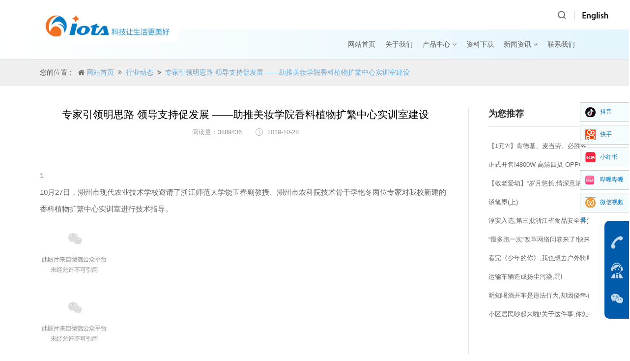

--- FILE ---
content_type: text/html; charset=utf-8
request_url: https://xpj.iotadefoamer.com/news-3890436.html
body_size: 17578
content:
<!DOCTYPE html>
<html lang="zh-CN">
<head>
    <base href="" />
<title>专家引领明思路 领导支持促发展 ——助推美妆学院香料植物扩繁中心实训室建设-有机硅消泡剂，消泡剂-安徽艾约塔硅油有限公司</title>
<meta name="description" content="有机硅消泡剂，消泡剂-安徽艾约塔硅油有限公司" />
<meta name="keywords" content="有机硅消泡剂，消泡剂-安徽艾约塔硅油有限公司" />
    <meta charset="UTF-8">
    <meta name="renderer" content="webkit">
    <meta http-equiv="X-UA-Compatible" content="IE=Edge,chrome=1">
    <meta name="viewport" content="width=device-width, initial-scale=1, maximum-scale=1, user-scalable=no, minimal-ui">
    <meta name="apple-mobile-web-app-capable" content="yes">
    <meta content="email=no" name="format-detection">
    <meta content="telephone=no" name="format-detection">
    <meta name="apple-mobile-web-app-status-bar-style" content="black">

<link rel="icon" href="./images/xpj.iotadefoamer.com.ico" type="image/x-icon" />
<link rel="shortcut icon" href="./images/xpj.iotadefoamer.com.ico" type="image/x-icon" />

    <link href="./public/css/base.css" rel="stylesheet" type="text/css">
    <link href="./public/css/common.css" rel="stylesheet" type="text/css">
    <link href="./public/css/all.css" rel="stylesheet" type="text/css">

</head>

<body>
<script>
  var basePath = '/';
</script>
<style>
.nav li a {
    color: #666 !important;
}
.nav li a:hover, .nav li.on a {
    color: RED !important;
}
</style>

<div class="header_h"></div>
<div id="header">
  <a href="/">
  <div class="header1 clearfix" style="position:relative;">
    <div style="
"></div>
</a>
      <a href="/" class="logo">
          <lable style="line-height: 60px;font-size: 17px;color:#69a9dc;">
         <!--  诚信为您服务 -->
          </lable>
         <img src="/productimg/415x100/2020/04/20/202004201559361082.jpg" alt="安徽艾约塔硅油有限公司" style="height:100px;width:auto;margin-top:0px;">
      </a>

        <div class="header2_right fr">
            <div class="header_search fl">
              <div class="search_icon"></div>
              <div class="main">
                <form action="./search.html" method="get">
                  <input type="text" name='searchcontent' class="text" placeholder="请输入产品名称关键字" />
                  <input type="submit" class="btn" value=""/>
                </form>
              </div>
            </div>
            <div class="line1 line_zhibo fl"></div>
            <div class="header_country fl">
              <div class="on">
                <a href="http://www.iotadefoamer.com/news-3890436.html">
                  <img src="./public/images/en.png" height=20>
                </a>
              </div>
            </div>
        </div>
        <div class="mobile_web_name">安徽艾约塔硅油有限公司</div>
        <div class="mobile_nav fr">
          <img src="/productimg/415x100/2020/04/20/202004201559361082.jpg" width="25" alt="安徽艾约塔硅油有限公司">
        </div>
    </div>
    <div class="header2 clearfix" style="z-index: -1;background: linear-gradient(to right,#fff 0%, #21ade5 100%);background-size: 800% 100%;">
        <ul class="nav clearfix" style="display: flex;align-items: center;justify-content: flex-end;">
            <li><a href="/"  title="网站首页">网站首页</a><div class="nav_hover1"></div></li>
<style>
.nav_hover1 {
    display: none;
    width: 65px;
    height: 2px;
    font-size: 0;
    background: RED;
    position: absolute;
    bottom: 0;
    z-index: 10;
}
.nav li:hover .nav_hover1{display:block !important;}
@media only screen and (max-width: 1300px) {
  .nav_hover1 {
    width:57px;
  }
}
</style>
            <li><a href="./introduction.html"  title="关于我们">关于我们</a><div class="nav_hover1"></div></li>
            <li>
              <a href="./product.html"  title="产品中心">产品中心 <i id="ls" class="fa fa-angle-down"></i></a>
<div class="nav_hover1"></div>
              <div class="subnav">
                <div class="solution_subnav main container">
                    <ul class="subnav1 clearfix">
                      <li><a href="product.html"  style="color: black;" target='_self'>全部</a></li>
<li> <a style="color: black;" href="./productcategory-tong-yong-xing-xiao-pao-ji.html">通用型消泡剂</a> </li><li> <a style="color: black;" href="./productcategory-fa-jiao-gong-ye-xiao-pao-ji.html">发酵工业消泡剂</a> </li><li> <a style="color: black;" href="./productcategory-zao-zhi-gong-ye-xiao-pao-ji.html">造纸工业消泡剂</a> </li><li> <a style="color: black;" href="./productcategory-shi-you-gong-ye-xiao-pao-ji.html">石油工业消泡剂</a> </li><li> <a style="color: black;" href="./productcategory-tuo-liu-zhuan-yong-xiao-pao-ji.html">脱硫专用消泡剂</a> </li><li> <a style="color: black;" href="./productcategory-tu-liao-zhuan-yong-xiao-pao-ji.html">涂料专用消泡剂</a> </li><li> <a style="color: black;" href="./productcategory-su-liao-zhuan-yong-xiao-pao-ji.html">塑料专用消泡剂</a> </li><li> <a style="color: black;" href="./productcategory-te-zhong-gui-you.html">特种硅油</a> </li><li> <a style="color: black;" href="./productcategory-nong-ye-xiao-pao-ji.html">农业消泡剂</a> </li><li> <a style="color: black;" href="./productcategory-you-mo-gong-ye-qi-xiao-pao-ji.html">油墨/工业漆消泡剂</a> </li><li> <a style="color: black;" href="./productcategory-jia-ji-ben-ji-gui-you.html">甲基苯基硅油</a> </li><li> <a style="color: black;" href="./productcategory-gai-xing-ben-ji-gui-you.html"> 改性苯基硅油</a> </li><li> <a style="color: black;" href="./productcategory-ju-mi-gui-you.html">聚醚硅油</a> </li><li> <a style="color: black;" href="./productcategory-pu-tong-gui-you.html"> 普通硅油</a> </li><li> <a style="color: black;" href="./productcategory-gui-you-ru-ye.html"> 硅油乳液</a> </li>                    </ul>
                </div>
              </div>
            </li>
            <li><a href="./download.html"  title="资料下载">资料下载</a><div class="nav_hover1"></div></li>
            <li>
              <a href="./news1.html"  title="新闻资讯">新闻资讯 <i id="ls" class="fa fa-angle-down"></i></a>
              <div class="nav_hover1"></div>
              <div class="subnav">
                <div class="solution_subnav main container">
                    <ul class="subnav1 clearfix">
                        <li><a style="color: black;" href="./news1.html" title="公司新闻">公司新闻</a></li>
                        <li><a style="color: black;" href="./news.html" title="行业动态">行业动态</a></li>
                    </ul>
                </div>
              </div>
            </li>
            <li><a href="./contact.html" title="联系我们">联系我们</a><div class="nav_hover1"></div></li>
        </ul>
    </div>
    <!-- <div class="nav_hover"></div> -->
    <div class="nav_line"></div>
</div>

<div class="m_height50"></div>
<div id="m_header">
  <div class="header1 clearfix">
      <a href="/" class="logo">
       <img src="/productimg/415x100/2020/04/20/202004201559361082.jpg">
      </a>
      <div class="mobile_nav fr">
        <img src="./public/images/mobile/header_nav_icon.png" width="25">
      </div>
      <div class="mobile_en fr">
        <a href="http://www.iotadefoamer.com/news-3890436.html">
        <img src="./public/images/mobile/header_nav_en.png" width="25">
        </a>
      </div>
      <div class="mobile_search fr">
        <img src="./public/images/mobile/header_search.png">
      </div>
  </div>
  <ul class="m_header_country_list">
      <li><a href="http://www.iotadefoamer.com/news-3890436.html" target="_blank">English</a></li>
  </ul>
  <div class="mobile_subnav">
      <div class="mobile_search_main">
        <div class="main">
          <form action="./search.html" method="get">
            <input type="text" name='searchcontent' class="text" placeholder="请输入产品名称关键字" />
            <input type="submit" class="btn" value=""/>
          </form>
        </div>
      </div>
      <div class="mobile_subnav_back"></div>
      <div class="main">
        <div class="mobile_subnav1">
          <ul>
            <li><a id="mobile_6" href="/">网站首页</a><i></i></li><li><a id="mobile_8" href="./introduction.html">关于我们</a><i
></i></li><li><a id="mobile_7" href="./product.html">产品中心</a><i></i></li><li><a id="mobile_9" href="./download.html">资料下载</a><i></i
></li><li><a id="mobile_10" href="./news.html">新闻资讯</a><i></i></li><li><a id="mobile_12" href="./contact.html">联系我们</a><i></i></li>
          </ul>
        </div>
      </div>
    </div>
</div>

    <link href="../../public/css/page.css" rel="stylesheet" type="text/css">
<section class="mainbody">
    <div class="atstory_top">
      <h3 class="container">您的位置：&nbsp; <i class="fa fa-home" aria-hidden="true"></i>&nbsp;<a href="/">网站首页</a> 
        &nbsp;<i class="fa fa-angle-double-right" aria-hidden="true"></i> &nbsp;<a href="/news.html">行业动态</a>
        &nbsp;<i class="fa fa-angle-double-right" aria-hidden="true"></i> &nbsp;<a href="/news-3890436.html">专家引领明思路 领导支持促发展 ——助推美妆学院香料植物扩繁中心实训室建设</a>
      </h3>
      </h3>
    </div>
    <div class="container">
        <div class="newsdetail clearfix">
            <div class="fl news_detfl">
                <div class="newsdet_con">
                    <h2 class="title">专家引领明思路 领导支持促发展 ——助推美妆学院香料植物扩繁中心实训室建设</h2>
                    <p class="clearfix newsdet_top">
                        <span>
                            阅读量：3889436                        </span>
                        <span class="time">2019-10-28</span>
                    </p>
                    <div class="newsdet_tab">
<br>
1<br>
10月27日，湖州市现代农业技术学校邀请了浙江师范大学饶玉春副教授、湖州市农科院技术骨干李艳冬两位专家对我校新建的香料植物扩繁中心实训室进行技术指导。<br>
<img src="https://mmbiz.qpic.cn/mmbiz_jpg/KM5TH7ibdeNySkQlkeicNyDv20cc0icD4XZchXHibtlTKuabOiaicrXO3sI4q6qAfeOoJSmYXXH7PfvUia8Eiania1UfITw/640?wx_fmt=jpeg"><br>
<img src="https://mmbiz.qpic.cn/mmbiz_jpg/KM5TH7ibdeNySkQlkeicNyDv20cc0icD4XZ3DRiatGK21ib50r7ZjqLLmdOib21ibecNZj5BbJGjHkFZkfdWbnYsdZxYA/640?wx_fmt=jpeg"><br>
&nbsp; &nbsp;<br>
两位专家在王早荣校长和潘永远书记陪同下，实地考察了香料植物扩繁中心的建设情况并认真听取了相关介绍。在座谈会上，技术骨干李艳冬充分肯定了农校借助三名工程的东风，更好地服务地方产业的理念，对香料植物扩繁中心实训室建设情况及后期的使用提出了自己参考性和操作性的建议。饶玉春副教授鼓励我校教师要多从科学研究的角度出发，将每个实验项目做实落地，同时要注重资料收集，学会及时总结，及时反思，最终形成有农校特色的研究成果，发挥引领示范的辐射作用。借本次指导机会，我校领导将两位专家聘请为我校的兼职教师，同时学校对饶教授的五彩水稻也初步达成了引种意向。<br>
<img src="https://mmbiz.qpic.cn/mmbiz_jpg/KM5TH7ibdeNySkQlkeicNyDv20cc0icD4XZhiaUmJsL7Z2xoDwdm59OwHQd0De2fLic9qdmd6GeDbibhmWTUIb3TjOcw/640?wx_fmt=jpeg"><br>
据悉，香料植物扩繁中心是农校为更好的服务当地企业，为美妆学院建设所配套的实训室，主要负责香料植物和当地名优苗木的组培。此次在校领导支持下，邀请专家指导，为实训室今后的发展明确了思路，提供了可靠的技术保障。<br>
梁丽昕&nbsp;&nbsp; 报道 &nbsp;<br>
吕&nbsp; 富&nbsp; &nbsp;审核<br>
<img src="https://mmbiz.qpic.cn/mmbiz_gif/KM5TH7ibdeNwQ0brx9MhzgQ7nibAFiaj4IcxF0ibud9aozbkDiaPwc8vJ2TpnYlgLpIt5xxMj8JwxVNibZ8W23cUUXUg/640?wx_fmt=gif">                    </div>
                    <div class="newsdet_bottom" style="font-size: 14px;">
上一篇：<a href='news-3890435.html' target=_blank>【1元?!】肯德基、麦当劳、必胜客、DQ……</a><br/><br/>
                    </div>
                </div>
            </div>
            <div class="fr news_detfr">
                <div class="newsdet_recom">
                    <h3 class="title">为您推荐</h3>
                    <ul class="ndrecom line"></ul>
                    <ul id="news_more" class="ndrecom" style="display: block;">
                            <div id='tag660070af3b2ef5320d7667e6dc1d4ccf'>
                        <li>
                            <a href="news-3890435.html"><i></i>【1元?!】肯德基、麦当劳、必胜客、DQ……</a>
                        </li>
                        <li>
                            <a href="news-3890434.html"><i></i>正式开售!4800W 高清四摄 OPPO Reno2 Z 治愈你的挑剔品味</a>
                        </li>
                        <li>
                            <a href="news-3890433.html"><i></i>【敬老爱幼】“岁月悠长,情深意浓”夹浦敬老院爱心行!</a>
                        </li>
                        <li>
                            <a href="news-3890432.html"><i></i>谈笔墨(上)</a>
                        </li>
                        <li>
                            <a href="news-3890431.html"><i></i>淳安入选,第三批浙江省食品安全县(市、区) 公示</a>
                        </li>
                        <li>
                            <a href="news-3890430.html"><i></i>“最多跑一次”改革网络问卷来了!快来参加</a>
                        </li>
                        <li>
                            <a href="news-3890429.html"><i></i>看完《少年的你》,我也想去户外骑摩托了.....</a>
                        </li>
                        <li>
                            <a href="news-3890428.html"><i></i>运输车辆造成扬尘污染,罚!</a>
                        </li>
                        <li>
                            <a href="news-3890427.html"><i></i>明知喝酒开车是违法行为,却因侥幸心理,酒后开车并为此付出惨痛代价.</a>
                        </li>
                        <li>
                            <a href="news-3890426.html"><i></i>小区居民吵起来啦!关于这件事,你怎么办?</a>
                        </li>
    </div>

                    </ul>
                </div>
            </div>
        </div>
    </div>
</section>
<div class="side_service">
  <a href="tel:19055201331" class="service_tel"></a>
  <a href="https://wpa.qq.com/msgrd?v=3&uin=3999256781&site=qq&menu=yes" class="service_kefu" target="_blank">
    <div class="service_pull">
      <p>在线QQ咨询，点这里</p>
      <h1>QQ咨询</h1>
    </div>
  </a>
  <a href="javascript:void(0);" class="service_qq">
    <div class="service_pull clearfix">
      <div class="sqr">
        <img src="./productimg/2025/04/07/202504071405133041.jpg">
        <p>微信服务号</p>
      </div>
<!--
      <i></i>
      <div class="sqr">
        <img src="../public/images/172539703125009835.jpg">
        <p>官方服务号</p>
      </div>
-->
    </div>
  </a>
</div>
<footer id="footer" style="text-align: center;">
  <div class="container">
      <div class="footer1 clearfix">
        <div class="footer_right" style="width: 100%;font-size: 14px;color:#666;line-height: 28px;">
              <p>联系座机：19055201331  
联系手机：19055201331</p>
              <p>Powered by 安徽艾约塔硅油有限公司 &copy; 2026&nbsp;&nbsp;&nbsp;&nbsp;</p>
        </div>
    </div>
</footer>

<style>
.fenxiang {width: 100px;height: 305px;position: fixed;top: 0;right: 0;bottom: 0;margin: auto;z-index: 10;}
.fenxiang li {width: 101px;height: 40px;border: 1px solid #cccccc;box-sizing: border-box;margin-bottom: 6px;background: #f4fcfe;}
.fenxiang li a {display: inline-block;width: 100%;height: 100%;position: relative;}
.fenxiang li img {position: absolute;top: 0;left: 10px;bottom: 0;margin: auto;}
.fenxiang li a span {margin-left: 40px;line-height: 36px;font-size: 12px;color: #017bc4;}
</style>
<ul class="fenxiang">
    <li><a href="https://v.douyin.com/iA3WtKcn/" target="_blank">
            <img src="/images/share/20250310_597899.png" alt="抖音"><span>抖音</span></a>
    </li>
    <li><a href="https://kuaishou.cn/profile/3xebpnrf6kfxwsm" target="_blank">
            <img src="/images/share/20250310_109233.png" alt="快手"><span>快手</span></a>
    </li>
    <li><a href="https://www.xiaohongshu.com/user/profile/66eed048000000001d03107b" target="_blank">
            <img src="/images/share/20250310_427331.png" alt="小红书"><span>小红书</span></a>
    </li>
    <li><a href="https://space.bilibili.com/3546800667494636?spm_id_from=333.1007.0.0" target="_blank">
            <img src="/images/share/20250407_308656.png" alt="哔哩哔哩"><span>哔哩哔哩</span></a>
    </li>
    <li><a href="" target="_blank">
            <img src="/images/share/20250407_674665.png" alt="微信视频号"><span>微信视频号</span></a>
    </li>
</ul>


<script src="../../public/js/jquery-1.9.1.min.js"></script>
<script src="../../public/js/common.js"></script>
</body>
</html>



--- FILE ---
content_type: text/css
request_url: https://xpj.iotadefoamer.com/public/css/page.css
body_size: 732
content:
/*
* @Author: Marte
* @Date:   2019-01-05 10:56:54
* @Last Modified by:   Marte
* @Last Modified time: 2019-01-05 10:57:24
*/
.pages {clear: both;margin: 20px;overflow: hidden;margin-left: 0px;text-align:
center;font-size:12px}
.pages ul li { display:inline-block;border: 1px solid #ccc;padding: 2px 9px;margin:
0 3px;line-height: 20px;background: #fff;color:#999}

.pages ul li:hover{ background:#0b6abb; color:#fff;border: 1px solid #0b6abb}
.pages ul li:hover a{color:#fff;}
.pages ul li.thisclass {display: inline-block;border: 1px solid #0b6abb;padding: 2px
9px;margin: 0 3px;background: #0b6abb;color: #fff;}
.pages ul li.thisclass a {color: #fff;}
.pages ul li a{ display:block;color:#999}
.pages ul li a:hover {color: #fff;}

--- FILE ---
content_type: application/javascript
request_url: https://xpj.iotadefoamer.com/public/js/common.js
body_size: 55606
content:
/*!	* common JavaScript Document  * The site is designed by LEBANG,Inc 11/2015 */
var type="PC";
var userAgentInfo = navigator.userAgent;
var Agents = new Array( "iphone", "Android", "symbianos", "windows phone", "ipad", "ipod");
var flag = false;
for (var v = 0; v < Agents.length; v++) {
	if (userAgentInfo.toLowerCase().indexOf(Agents[v]) != -1) {
		type=Agents[v];
		flag = true;
		break;
	}
}

if(type != "PC"){
	$('.m_side_service').show();
}else{
	$('.m_side_service').hide();
}
//通用
$(function(){

	win();
	$(window).resize(function(){
		win();
	});

	// var nav_length = $('.nav li').length;
	// var nav_w = parseFloat($('.nav li').css('paddding-right'))*(2*nav_length -1);

	// for(var j=0;j<nav_length;j++){

	// 	nav_w +=$('.nav li').eq(j).width()
	// }
	// alert(nav_w);

	// $('.nav').width(nav_w);

	var nav_w = $(window).width();
 	//pc整站导航
	$('.nav > li').hover(function(){
		var n=$(this).index();
		var left=29+parseFloat($(this).css('padding-left'))*n*2;
		for(var i=0;i<n;i++){
			left+=$('.nav > li').eq(i).width();
		}
		//if(i==6)
//		{
//			left+=10;
//		}
		if(nav_w >1300){
		left += (nav_w - 766);
		} else {
		left += (nav_w - 610);
		}
		$('.nav_hover').stop().animate({'left':left});
$("#ls",this).removeClass("fa fa-angle-down").addClass("fa fa-angle-up");
		$('.subnav',this).stop(true,true).slideDown();

	},function(){
		var n=$('.nav > li.on').index();
		if(n==-1){
			left=-70;
		}
		else{
			var left=29+parseFloat($('.nav > li.on').css('padding-left'))*n*2;
			for(var i=0;i<n;i++){
				left+=$('.nav > li').eq(i).width();
			}
			if(nav_w >1280){
			left += (nav_w - 1066);
			} else {
			left += (nav_w - 810);
			}
		}
		$('.nav_hover').stop().animate({'left':left});
$("#ls",this).removeClass("fa fa-angle-up").addClass("fa fa-angle-down");
		$('.subnav',this).stop().slideUp();

	});

	$('.header_country').click(function(){
		$('ul',this).slideToggle();
	});
	$('.header_country').click(function(){
		$('.header1').css('z-index','10001');
	});
	$('.header_country ul').mouseleave(function(){
		$('.header1').css('z-index','1002');
	});

	/*pc-底部*/
	$('.footer_link').click(function(){
		$('ul',this).slideToggle()
	});
	$('.footer_link').mouseleave(function(){
		$('ul',this).slideUp();
	});
	/*pc-底部*/

	//tabs 切换
		$('.service_net_nav ul li').click(function(){

			var index=$(this).index();
			$(this).addClass('on').siblings().removeClass('on');
			$(this).parents('.service_net_nav').siblings('.service_net_tabs').children().eq(index).show().siblings().hide();
		});



	/*搜索页*/
	///*$('.search_left li').click(function(){
//		$(this).addClass('on').siblings().removeClass('on');
//		var i=$(this).index();
//		$('.search_right .main').eq(i).fadeIn().siblings().hide();
//		产品搜索结果第一次点击*/
//		if(i==1 && $('#search_pro li').length==0){
//			var rel=getSearchPro();
//			var div='';
//			for(var i in rel){
//				div+='<li class="clearfix"><a href="'+rel[i].url+'">'
//					 +'<div class="clearfix">'
//					 +'<div class="title ellipsis" title="'+rel[i].title+'">'+rel[i].title+'</div>'
//					 +'<div class="time"><i></i>'+rel[i].date+'</div>'
//					 +'</div>'
//					 +'<div class="con">'+rel[i].con+'</div>'
//					 +'</a></li>';
//			}
//			$('#search_pro').append(div);
//		}
//	});
	$('.search_left li').click(function(){
		$(this).addClass('on').siblings().removeClass('on');
		var i=$(this).index();
		$('.search_right .main').eq(i).fadeIn().siblings().hide();
	});
	$('.search .text').focus(function(){
		$(this).addClass('focus');
	});
	$('.search .text').blur(function(){
		$(this).removeClass('focus');
	});


	// 网站搜索
	$('.search_more').click(function(){

		var i=$(this).parents('.main').index();
        var page = $(this).attr('_p');
        page++;
        var keyword = $('#keywords').val();
        if (i==1) {
			var url = "http://www.chint.com/zh/index.php/search/ajaxGetNews/page/"+page+".html";
        } else {
        	var url = "http://www.chint.com/zh/index.php/search/ajaxGetProducts/page/"+page+".html";
        }

		var parmarr = {keyword:keyword};
		var rel = $.parseJSON(ajaxMain(url,parmarr));

		// for(var i in rel){
		// 	div+='<li class="clearfix"><a href="'+rel[i].url+'">'
		// 		 +'<div class="clearfix">'
		// 		 +'<div class="title ellipsis" title="'+rel[i].title+'">'+rel[i].title+'</div>'
		// 		 +'<div class="time"><i></i>'+rel[i].date+'</div>'
		// 		 +'</div>'
		// 		 +'<div class="con">'+rel[i].con+'</div>'
		// 		 +'</a></li>';
		// }

		$(this).attr('_p', page);
		if (rel =='' ) {
			alert('没有了');
			$(this).hide();
		}
		$(this).prev('ul').append(rel);

	});



	//导航搜索弹出
	$('.header_search').click(function(e){
		if($('.search_icon').is(':visible')){
			$('.header_search .main').animate({'width':211},500,function(){
				$('.search_icon').hide();
			});
		}
		e.stopPropagation();
	});
	$(document).bind('click',function(){
		if($('.search_icon').length>0){
			$('.search_icon').show();
			$('.header_search .main').animate({'width':0},500);
		}
	})

	//服务中心搜索列表
	$('.ssx_answer_phiz a').click(function(){
		$(this).addClass('on').siblings().removeClass('on');
		var str=$('p',this).text();
		$('input[name="satisfied"]').val(str);
	});
	$('.serv_search_more').click(function(){
		var i=$(this).parents('.main').index();
		var rel=getSearch(i);
		var div='';
		for(var i in rel){
			div+='<li class="clearfix">'
				+'<i class="ssxico_status ssxico_1"></i>'
				+'<div class="ssx_listtop clearfix">'
					+'<div class="fl ssx_listop_title"><h3>问题处理成功！</h3><p>工单号：1158885511991</p></div>'
					+'<div class="fr ssx_listop_con"><span>电话：18268012220</span><span>姓名：储亚冰</span><span>技术支持：产品选型</span><span>功能要求：测试测试测试</span><span>负载情况：测试测试测试</span><span>参数要求：测试测试测试测试测试测试</span></div>'
				+'</div>'
				+'<dl>'
					+'<dt class="ssx_answer_name"><i></i>客服人员：</dt>'
					+'<dd class="ssx_answer"><p>问题已受理正在处理 <span>客服：雪儿</span></p><p class="ssx_answer_time">2016.02.23</p></dd>'
				+'</dl>'
				+'<div class="ssx_answer_tin">'
					+'<h3><i></i>请对我们的服务作出评价：</h3>'
					+'<div class="clearfix">'
						+'<div class="fr ssx_answer_phiz clearfix"><a class="saprel_1 on" href="javascript:void(0);"><i></i><p>非常满意</p></a><a class="saprel_2" href="javascript:void(0);"><i></i><p>满意</p></a><a class="saprel_3" href="javascript:void(0);"><i></i><p>不满意</p></a></div>'
						+'<div class="fl ssx_answer_refer"><p><textarea class="text"></textarea></p><p><input name="" type="button" class="but" value="提交"></p></div>'
					+'</div>'
				+'</div>'
			+'</li>';
		}
		$(this).prev('ul').append(div);
	});


	//正泰报列表
	$('.report_select p').click(function(e){
		$(this).toggleClass('on').siblings('dl').slideToggle().parents('li').siblings('li').find('p').removeClass('on').siblings('dl').slideUp();
	});
	$(".replist_nav li").click(function(e) {
		var i=$(this).index();
		$(this).addClass("licur").siblings().removeClass("licur");
		$('.replistmain').eq(i).fadeIn().siblings().hide();
	});
	if($('.replistmain .recruit_list').length>0){
		$('.replistmain .recruit_list').eq(0).find(".rlmain_dat").show();
		$('.replistmain .recruit_list').eq(0).find(".rlmain_title").addClass("on");
	}

    //关于正泰  党建工作  党建冬天+风采展示+群团活动 ajax加载
    $('#atdynav a').click(function(){
		var classid = $(this).attr('rel');//分类id
		//alert(classid);
		$(this).addClass('on').siblings('a').removeClass('on');//定位选中
		$(this).parent().siblings('.atdy_paging').children('.buildingcid').attr('value',classid);
		var page = 1;
		//var page =  $(this).parent().siblings('.atdy_paging').children('.downflie_totalnum').val();//页码
		var rel = getbuildingmewslist(page);
		$(this).parent().siblings('ul').html(buildingnews(rel.data));
		$(this).parent().siblings('.atdy_paging').children('.downflie_totalnum').attr('maxnum',rel.total);
		$(this).parent().siblings('.atdy_paging').children('span').children('i').eq(1).html(rel.total);
		//numsubtract()
    });

	$('#atdynav2 a').click(function() {
        var classid = $(this).attr('rel');//分类id
		$(this).parents('.atbdynx_con').find('.buildingcid').attr('value',classid);
		var page = 1;
		//var page =  $(this).parents().siblings('#atdynamic_con').find('.atdy_paging').children('#elegant_totalnum').val();//页码
		//var rel = getbuildingmewslist(classid,page);
		var rel = getbuildingmewslist(page);
		$(this).parents().siblings('#atdynamic_con').find('ul').html(buildingnews(rel.data));
		$(this).parents().siblings('#atdynamic_con').find('.atdy_paging .downflie_totalnum').attr('maxnum',rel.total);
		$(this).parents().siblings('#atdynamic_con').find('.atdy_paging span').children('i.page_total').html(rel.total);
    });

    //正泰故事 正泰观点  ajax加载
    $('#viewlist_more').click(function(){
        var rel=getViewlist();
        $div='';
        for(var i in rel){
            $div+='<li><a href="'+rel[i].url+'">'
                //+'<div class="entimg">'
                //+'<img alt="'+rel[i].title+'" src="'+rel[i].img+'">'
                //+'</div>'
                +'<div class="conlist_h">'
                +'<h3 title="'+rel[i].title+'">'+rel[i].title+'</h3>'
                +'<p>'+rel[i].con+'</p>'
                +'<span class="time">'+rel[i].date+'</span>'
                +'</div>'
                +'</a></li>'
        }
        $('#viewlist').append($div);
        $(".storylist li:nth-child(3n)").addClass("lites");
    });
    //正泰故事 正泰故事  ajax加载
    $('#storylist_more').click(function(){
        var rel=getStorylist();
        $div='';
        for(var i in rel){
            $div+='<li><a href="'+rel[i].url+'">'
                //+'<div class="entimg">'
                //+'<img alt="'+rel[i].title+'" src="'+rel[i].img+'">'
                //+'</div>'
                +'<div class="conlist_h">'
                +'<h3 title="'+rel[i].title+'">'+rel[i].title+'</h3>'
                +'<p>'+rel[i].con+'</p>'
                +'<span class="time">'+rel[i].date+'</span>'
                +'</div>'
                +'</a></li>'
        }
        $('#storylist').append($div);
        $(".storylist li:nth-child(3n)").addClass("lites");
    });

	//正泰故事 文化动态  ajax加载
    $('#culturelist_more').click(function(){
        var rel=getCulturelist();
        //返回值：url 地址 img 缩略图 title 标题 con 内容 date 日期
        $div='';
        for(var i in rel){
            $div+='<li><a href="'+rel[i].url+'">'
                //+'<div class="entimg">'
                //+'<img alt="'+rel[i].title+'" src="'+rel[i].img+'">'
                //+'</div>'
                +'<div class="conlist_h">'
                +'<h3 title="'+rel[i].title+'">'+rel[i].title+'</h3>'
                +'<p>'+rel[i].con+'</p>'
                +'<span class="time">'+rel[i].date+'</span>'
                +'</div>'
                +'</a></li>'
        }
        $('#atculturelist').append($div);
    });


    //新闻列表ajax加载
	$('#newslist_more').click(function(){
		var rel=getNewslist();
		$div='';
		for(var i in rel){
			$div+='<li><a href="'+rel[i].url+'">'
            	//+'<div class="entimg">'
				//+'<img alt="'+rel[i].title+'" src="'+rel[i].img+'">'
				//+'</div>'
				+'<div class="conlist_h">'
                +'<h3 title="'+rel[i].title+'">'+rel[i].title+'</h3>'
                +'<p>'+rel[i].con+'</p>'
                +'<span class="time">'+rel[i].date+'</span>'
                +'</div>'
            	+'</a></li>'
		}
		$('#newslist').append($div);
		$(".newslist li:nth-child(3n)").addClass("lites");
	});
	//招贤纳士
	$('.recruit_screen_select p').click(function(e){
		if($(this).siblings('dl').is(':hidden')){
			var img=$(this).find('img').attr('src').replace('.png','_on.png');
			$(this).find('img').attr('src',img).css({'width':'17px','margin-top':'27px'});
		}
		else{
			var img=$(this).find('img').attr('src').replace('_on.png','.png');
			$(this).find('img').attr('src',img).css({'width':'10px','margin-top':'24px'});
		}

		$(this).toggleClass('on').siblings('dl').slideToggle()
		.parents('li').siblings('li').find('p').removeClass('on').siblings('dl').slideUp();

		e.stopPropagation();
	});
	function stopPropagation(e) {
		if (e.stopPropagation)
			e.stopPropagation();
		else
			e.cancelBubble = true;
	}

	$('.mobile_service_nav p').click(function(e){
		e.stopPropagation();
	});
	$('.mobile_service_nav ul li').click(function(){
		var img=$(this).find('img').attr('src');
		var word=$(this).find('em').html();
		$('.mobile_service_nav p i').find('img').attr('src',img);
		$('.mobile_service_nav p span').html(word);
		var $xz=$("div.service_form_con").eq($(".mobile_service_nav li").index(this));
		$xz.addClass("show").siblings().removeClass("show");
	});

	$(document).bind('click',function(){
		if($('.recruit_screen_select').length>0){
			$('.recruit_screen_select').find('p').removeClass('on').siblings('dl').slideUp();
			var img=$('.recruit_screen_select').find('img').attr('src').replace('_on.png','.png');
			$('.recruit_screen_select').find('img').attr('src',img).css({'width':'10px','margin-top':'24px'});
		}

		//服务中心（您需要什么样的服务）导航
		if($('.mobile_service_nav').length>0){
			$('.mobile_service_nav').find('p').removeClass('on').siblings('ul').slideUp();
			var img=$('.arrow1',this).attr('src').replace('_on.png','.png');
			$('.arrow1',this).attr('src',img);
		}

	});

	$('.recruit_mes').click(function(){
		if($(this).siblings('.recruit_det').is(':hidden')){
			$('.recruit_more img',this).attr('src','/public/images/mobile/open_icon.png')
			.parents('.recruit_list').siblings('.recruit_list').find('.recruit_more img').attr('src','/public/images/mobile/close_icon.png');
		}
		else{
			$('.recruit_more img',this).attr('src','/public/images/mobile/close_icon.png');
		}
		$(this).toggleClass('on').parent().siblings().find('ul').removeClass('on');
		$(this).siblings('.recruit_det').slideToggle().parent().siblings().find('.recruit_det').slideUp();
	});
	//招贤纳士更多
	$('#recruit_more').click(function(){
		var rel=getRecruitlist();
	});

	$('.talent_wechat').hover(function(){
		$('img:first',this).attr('src','/public/images/pc/icon_hover.png');
		$('.main',this).show();
	},function(){
		$('img:first',this).attr('src','/public/images/pc/icon.png');
		$('.main',this).hide();
	});
	//服务中心问题
//	$('.spop_page p').click(function(){
//		var page=$(this).siblings('.nowPage').attr('value');
//		var allPage=$(this).siblings('.allPage').attr('value');
//		if($(this).hasClass('goup')){
//			var pageModel='prev';
//		}
//		else if($(this).hasClass('next')){
//			var pageModel='next';
//		}
//		if((page>1 && pageModel=='prev')  ||  (page<allPage && pageModel=='next')){
//			var id=$(this).parent().attr('id');
//			if(id=='spop_page'){//问题
//				var rel=getServicePop(id)//上一页，类别，页码
//				var div='';
//				for(var i in rel){
//					div+='<h3 class="title">'+rel[i].title+'</h3><div><div class="scroll">'+rel[i].con+'</div></div>';
//				}
//				$('.service_pop .spop_dat').html(div);
//			}
//		}
//	});

//	$('.sproblem_li .sblist p a').click(function(){
//		 $('.service_pop').show();
//	});
	$('.service_pop .layer,.service_pop .close').click(function(){
		 $('.service_pop').hide();
	});

	$(".service_net_nav li").click(function(){

			$(this).find(".net_erify").stop().slideToggle();

	});

	$(".net_erify a").click(function(){

			$(this).parent().slideUp();
			$(this).parents("li").siblings().find(".net_erify").slideUp();
	});

	$(".service_net_nav li a").click(function() {

			var id = $(this).attr("data-id");
			var rel = getServiceContact(id);
			var div ="";

			for (i in rel ) {

				div +='<li><div class="main"><div class="tit">'+rel[i].name+'</div>'
							+''+rel[i].content+'</div></li>';
			}
			$(".service_sale_list ul").html(div);

			var width = $(window).width();
			if(width>750){
				var height = 0;
				$(".service_sale_list li").each(function() {

						if($(this).height()>height)
						{
							height = $(this).height();
						}
				});
				$(".service_sale_list li").height(height);
			}else{
				$(".service_sale_list li").height("auto");
			}
	});



	//服务中心表单
	if($('.con_text').length>0){
		$('.con_text:nth-child(2n)').css('float','right');
	}
	//服务中心下载
	if($('.service_download_con dl dt').length>0){
		$('.service_download_con dl dt:last-child p,.service_download_con dl dd:last-child p').css('border-right','none');
	}

	$('.con_text .text1').each(function(){
		if($(this).val()!=''){
			$(this).siblings('.placeholder').hide();
		}
	});

	$('.con_text').click(function(){
		$(this).find('.placeholder').hide().siblings('.text1').focus();
	});

	$('.con_text .text1').blur(function(){
		if($(this).val()==''){
			$(this).siblings('.placeholder').show();
		}
	});

	$('.con_select select').change(function(){
		//var option=$(this).val();
		var option=$(this).find("option:selected").text();
		$(this).siblings('.placeholder').text(option);
	});

	$('input[type="reset"]').click(function(){
		$('.placeholder').show();
		$('.con_select .placeholder').text('首选联系方式');
	});

	//技术支持切换
	$('#select_ser').change(function(){
		var $checkText=$("div.select_norm").eq($("#select_ser option:selected").index());
		$checkText.addClass("show").siblings().removeClass("show");
	});

	//招商中心
	if($('.merchant_list li').length>0){
		$('.merchant_list li:nth-child(3n)').css('margin-right','0');
	}
	//关于我们
	$(".abrief_abt a").click(function(e) {
		$(this).addClass("cur").siblings().removeClass("cur");
		var $xz=$("div.about_map").eq($(".abrief_abt a").index(this));
		$xz.addClass("show").siblings().removeClass("show");
	});
	//视频弹框
	/*$(".livideo").click(function() {
        $(".popover_mask").show();
		$(".popover_mask").height($(document).height());
		$(".popover").slideDown(200);
    });
	$(".popover .close").click(function() {
        $(".popover_mask").hide();
		$(".popover").slideUp(200).parents(div).find("from");
    });*/

	//正泰观点故事
	$(".atstory_nav li").click(function(e) {
		var i=$(this).index();
		$(this).addClass("licur").siblings().removeClass("licur");
		$('.atstory_brief>div').eq(i).fadeIn().siblings().hide();
	});

	//党建工作
	if($('.innovative_patent').length>0){
		$('.innovative_patent li:nth-child(5n)').addClass('mrgR0');
		$('.innovative_standard li p:last').css('margin',0);
	}
	$('.innovative_patent li').hover(function(){
		if($('.mobile').is(':hidden')){
			$(this).find('.main').css({'height':'auto','z-index':'31'}).find('img').stop().slideDown();
		}
		else{
			$(this).find('img').stop().slideDown();
		}
	},function(){
		if($('.mobile').is(':hidden')){
			$(this).find('.main').animate({'height':'93px','z-index':'30'}).find('img').stop().slideUp();
		}
		else{
			$(this).find('img').stop().slideUp();
		}
	});
	if($('.atdynamic_nav li').length>0){
		$('.atdynamic_nav li:nth-child(2)').css('margin','0 2%');
	}
	$(".atdynamic_nav li").click(function(e) {
		$(this).addClass("licur").siblings().removeClass("licur");
		var $xz=$("div.atdynamic_con").eq($(".atdynamic_nav li").index(this));
		$xz.addClass("show").siblings().removeClass("show");
	});

	if($('.atbuild_download li').length>0){
		$('.atbuild_download li:nth-child(2n)').addClass('lieven');
		$('.atbuild_download li:last-child').css('border-bottom','1px solid #f2f2f2');
	}
	//发展历程
	$('.atcourse_topnav li').click(function(){
		var i=$(this).index();
		$(this).addClass('licur').siblings().removeClass('licur');
		$('.innovative_standard>div').eq(i).fadeIn().siblings().hide();
	});

	$('.rewardyear .slide a').click(function(){
		var i=$(this).parent().index();
		$(this).addClass('on').parent().siblings().find('a').removeClass('on');
		$('.atcou_list>div').eq(i).fadeIn().siblings().hide();
	});

	//正泰杂志
	if($('.magazine_list li').length>0){
		$('.magazine_list li:last-child').css('margin-right','0');
	}
	$('.rewardyear_r .slide a').click(function(){
		var i=$(this).parent().index();
		$(this).addClass('on').parent().siblings().find('a').removeClass('on');
		$('.report_list>div').eq(i).fadeIn().siblings().hide();
	});
	//正泰报
	$('.magazine_report .slide a').click(function(){
		var i=$(this).parent().index();
		$('.atmagezine_list_magazinelist').eq(i).fadeIn().siblings().hide();
	});
	$('.magazine_date a').click(function(){
		$(this).addClass('on').siblings().removeClass('on');
	});

	//正泰产业
	if($('.industry_list li').length>0){
		$('.industry_list li:last-child').css('margin-right','0');
		$('.industry_list li:nth-child(4n)').css('margin-right','0');
	}
	$('.solution_link li a,.solution_vedio_img').click(function(){//视频切换
		var src=$(this).attr('rel');
		var $div='<object classid="clsid:D27CDB6E-AE6D-11cf-96B8-444553540000" codebase="http://download.macromedia.com/pub/shockwave/cabs/flash/swflash.cab#version=6,0,29,0" width="100%" height="400">'
              +'<param id="movie" name="movie" value="'+src+'">'
              +'<param name="quality" value="high">'
              +'<embed id="movie_src" src="'+src+'" quality="high" pluginspage="http://www.macromedia.com/go/getflashplayer" type="application/x-shockwave-flash" width="100%" height="400"></embed>'
    		+ '</object>';

		$('.solution_vedio').html($div);
		//$('#movie').val(src);
		//$('#movie_src').attr('src',src);
	});

	//研发创新
	$('.reward_list li').each(function(){
		$('.con:last',this).css('margin',0);
	});
	$('.reward_year .slide a').click(function(){
		var i=$(this).parent().index();
		$(this).addClass('on').parent().siblings().find('a').removeClass('on');
		$('.reward_list li').eq(i).fadeIn().siblings().hide();
	});

	//研发体系

	if($('.rdsystem_nav').length>0){

		var rds_top = $('.rdsystem_nav').offset().top;

		var rds_h1 = $('a[name="1"]').offset().top;
		var rds_h2 = $('a[name="2"]').offset().top;
		var rds_h3 = $('a[name="3"]').offset().top;
		var rds_h4 = $('a[name="4"]').offset().top;
		var rds_h5 = $('a[name="5"]').offset().top;
		var rds_h6 = $('a[name="6"]').offset().top;


		$(window).scroll(function(){

			var top=$(window).scrollTop()+120;

			if (top>rds_top){
				$(".rdsystem_nav").css({"position":"fixed","top":"220px"});
			}else{
				$(".rdsystem_nav").css({"position":"absolute","top":"380px"});
			}

			if(top>=(rds_h1-120 )&&top<(rds_h2-120)){

				$('.rds_p1').addClass('cur').siblings('p').removeClass('cur');
			}
			else if(top>=(rds_h2-120)&&top<(rds_h3-120)){

				$('.rds_p2').addClass('cur').siblings('p').removeClass('cur');

			}
			else if(top>=(rds_h3-120) &&top<(rds_h4-120)){

				$('.rds_p3').addClass('cur').siblings('p').removeClass('cur');
			}
			else if(top>=(rds_h4-120) &&top<(rds_h5-120)){

				$('.rds_p4').addClass('cur').siblings('p').removeClass('cur');
			}
			else if(top>=(rds_h5-120) &&top<(rds_h6-120)){

				$('.rds_p5').addClass('cur').siblings('p').removeClass('cur');
			}
			else if(top>=(rds_h6-120)){

				$('.rds_p6').addClass('cur').siblings('p').removeClass('cur');
			}

		});
	}
	$('.rdsynav').delegate('p', 'click', function (){
		$(this).addClass("cur").siblings().removeClass("cur");
        var ddIndex = $(this).find('a').stop().attr('href').lastIndexOf('#');
        var ddId = $(this).find('a').stop().attr('href').substring(ddIndex+1);
        var windowTop = $('a.anchor[name="' + ddId + '"]').offset().top-120;
        $('body,html').animate({scrollTop: windowTop}, 'fast');
    })
	//品牌体验
	if($('.bdexpnav li').length>0){
		$('.bdexpnav li:last-child').css('margin-right','0');
	}
	$(".bdexpnav li").click(function(e) {
		$(this).addClass("licur").siblings().removeClass("licur");
		var $xz=$("div.bdexpdat").eq($(".bdexpnav li").index(this));
		$xz.addClass("show").siblings().removeClass("show");
	});
	//品牌体验
	if($('.bdexpdat_li li').length>0){
		$('.bdexpdat_li li:last-child').css('margin-right','0');
	}
	$(".bd_back").click(function() {
        $(this).parents(".bdexpdat").find(".bdexpdetail").fadeOut();
		$(this).parents(".bdexpdat").find("ul.bdexpdat_li").slideDown();
    });

	$(".bdexpnav li.licur i.arrow").click(function() {
        $(".bdexpdetail").fadeOut();
		$("ul.bdexpdat_li").slideDown();
    });
	/*招商加盟*/
	$('.join_condition_nav li').click(function(){
		var i=$(this).index();
		$(this).addClass('on').siblings().removeClass('on');
		$('.join_condition_main .path').eq(i).fadeIn().siblings().hide();
	});

	//服务中心-问题
	$(function(){
		$(".sblist").each(function(){
			$("p:gt(3)",this).hide();
		});
	});
	$(".sproblem_li .more a").click(function() {
		$(this).toggleClass("morecur");
		$(this).parents(".sproblem_li").find(".sblist p:gt(3)").slideToggle();
		$(this).parents("li").find(".sproblem_li").toggleClass("licur");
    });

	//服务中心-资源下载搜索 ajax加载
	$('#download_search').click(function(){
		var searchCon=$('#download_search_con').val();
		if(searchCon==''){
			alert('请输入关键词')
		}
		else{
			transfer();
			$('.service_result').html($div);
		}
	});

	//侧
	$(".side_service a").hover(function(){
		$(".service_pull",this).toggle();
	});
});

// 正泰报纸 更换每一期
function getNewsPaperDet(newsid){
    if (newsid != null ) {
        rel = getNewsPaperDetList(newsid);
// coverList.img  图片    coverList.title 报刊名称
//  firstList 首页    focusNewsList 要闻   attentionList 关注 humanityList 人文
// 其中 标题 title 内容 content    from 新闻来源   author] 作者 updatetime时间
//       返回值 $data = array(
//            'coverList'=>数组
//            'firstList'=>数组
//           'focusNewsList'=>数组
//            'attentionList'=>数组
//            'humanityList'=>数组
//    );
    }
}

// 正泰报纸详情页上一页下一页


function prevAndNextYear(assort,yearid){
    if (yearid != null ){
       	rel = getprevAndNextYear(assort,yearid);

        //'pervid'=>,// 上一年id 有的话为数字id 没有为空
        //'pervName''上一年':'没有了',// 上一年名称 有/没有
        //'nextid'=>,// 下一年id 有的话为数字id 没有为空
        //'nextName'=>下一年':'没有了',// 下一年名称 有/没有
        //'thisyeatname'=>,//本年度时间  本年度的名称数字 eg:2002   2003
        //'allNewsList' => $allNewsList //当年的期数列表  category_name 名称  category_id

		//alert(assort+","+yearid);

		$(".service_dt .page_value").html(rel.thisyeatname);
		$("#atpag_up").html(rel.pervName);//上
		var pervid = rel.pervid;
		$("#atpag_up").attr("onclick",'prevAndNextYear('+assort+','+pervid+')');

		$("#atpag_next").html(rel.nextName);//下
		var nextid = rel.nextid;
		$("#atpag_next").attr("onclick",'prevAndNextYear('+assort+','+nextid+')');

		$(".service_map_select dl .scroll").html(rel.allNewsresult);

    }
}

// 正泰报纸
function getMoreNewspaper(year,month){
	if ((year != null ) && (month != null )) {
		var rel = getMoreNewspaperList(year,month);
		$('.atmagezine_list_magazinelist #magazine_list').html(rel);
	}
}

//党建工作
function buildingnews(rel) {
	$div='';
	for (var i in rel){
		$div +='<li><span>'+rel[i].updatetime+'</span><a href="index.php/about/buildnewsdetail/id/'+rel[i].id+'.html">'+rel[i].title+'</a></li>';
	}
	return $div;
}

//数量减法（分页）
function numsubtract(obj){
	$chooseNum_text=$(obj).siblings('.downflie_totalnum');
	var num=$chooseNum_text.val();
	if(num>1)
	{
		num--;
		$chooseNum_text.val(num);
	}
	//alert(num);
	var rel = getbuildingmewslist(num);
	//buildingnews(rel);
	$('#atdynamic_con ul').html(buildingnews(rel.data));
	pageValue(obj);
}
//数量加法（分页）
function numplus(obj){
	var maxNum=parseInt($(obj).siblings('.downflie_totalnum').attr('maxNum'));
	$chooseNum_text=$(obj).siblings('.downflie_totalnum');
	var num=$chooseNum_text.val();
	if(num<maxNum)
	{
		num++;
		$chooseNum_text.val(num);
	}
	var rel = getbuildingmewslist(num);
	//buildingnews(rel);
	$('#atdynamic_con ul').html(buildingnews(rel.data));
	pageValue(obj);
}
//总页数
function pageValue(obj){
	var pagenum = $(obj).parents(".atdy_paging").find(".downflie_totalnum").val();
	$(obj).parents(".atdy_paging").find(".page_value").text(pagenum);
}

//服务中心-资源下载搜索公用调取
function transfer(){
	var rel=getDownloadSearch();
	$div='';
	for(var i in rel){
		$div+='<dl>'
			+'<dd class="new_download_w1"><p><a href="'+rel[i].url+'" title="'+rel[i].title+'">'+rel[i].title+'</a></p></dd>'
			+'<dd class="new_download_w2"><p>'+rel[i].documentcategory+'</p></dd>'
			+'<dd class="new_download_w2"><p>'+rel[i].place+'</p></dd>'
			+'<dd class="new_download_w3"><p>'+rel[i].filesize+'</p></dd>'
			+'<dd class="new_download_w4"><p>'+rel[i].number+'</p></dd>'
			+'</dl>'
	}
}

//搜索-选材资料/选择产业
function selectedchange(obj){
	var selected= $(obj).find("option:selected");
	if(selected){
		transfer();
		$('.service_result').html($div);
	}
}

//加载更多
function getDownloadmore(){
	var downl_inform   = $('#download_select1 option:selected').attr('value');
	var downl_industry = $('#download_select2 option:selected').attr('value');
	var downl_page     = $('#downl_page').attr('value');
	downl_page++;
    $('#downl_page').attr('value', downl_page);

	var url = "http://www.chint.com/zh/index.php/service/ajaxFileDown/page/"+downl_page+"/per/9.html";
	var rel = $.parseJSON(ajaxMain(url, ""));

	// [id] => 10008
	// [status] => 1
	// [sort] => 0
	// [updatetime] => 2016-12-20 14:04:49
	// [addtime] => 2016-12-20 14:04:49
	// [language_id] => 0
	// [classid] => 435
	// [title] => CHINT Invert…
	// [documentcategory] => rar
	// [place] => 国内
	// [number] => 10
	// [file] => 10171
	// [filesize] => 28509.11
	// [fileurl] => upload/data/201612-20/140525055077004713.rar

	var $div = '';
	for(var i in rel){
		$div +='<dl>'
			 + '<dd style="width:30%;"><p><a href="http://www.chint.com/zh/index.php/service/fileDownNum/id/'+rel[i].id+'.html" title="'+rel[i].title+'">'+rel[i].title+'</a></p></dd>'
			 + '<dd style="width:15%;"><p>'+rel[i].documentcategory+'</p></dd>'
			 + '<dd style="width:15%;"><p>'+rel[i].place+'</p></dd>'
			 + '<dd style="width:25%;" class="sdc_mobile"><p>'+rel[i].filesize+'</p></dd>'
			 + '<dd style="width:15%;" class="sdc_mobile"><p>'+rel[i].number+'</p></dd>'
			 + '</dl>';
	}


	$('.service_result').append($div);
}

//浏览量
function frequency(obj){
	//$(obj).parents('dl').find('dd');
}
function win(){
	var winW=$(window).width();
	var winH=$(window).height();
	if(winW>1024){//pc
		//pc整站导航
		if($('.nav').length>0){
			var n=$('.nav > li.on').index();
			if(n>=0){
				var left=29+parseFloat($('.nav > li.on').css('padding-left'))*n*2;
				for(var i=0;i<n;i++){
					left+=$('.nav > li').eq(i).width();
				}
				$('.nav_hover').css('left',left);
			}
		}

		//新闻切换
		$(".indnew_ul li").click(function(e) {
			$(this).addClass("licur").siblings().removeClass("licur");
			var $xz=$("div.indnew_text").eq($(".indnew_ul li").index(this));
			$xz.addClass("show").siblings().removeClass("show");
		});
		$(".ind_link li:last").addClass("lites");
		$(".indnew_text_ul li:last-child").addClass("lites");
		$(".dynamic_conlist li:last-child").addClass("lites");
		//新闻频道页
		//$(".news_dynamic").height($(".news_dynamic_img").height())
		$(".exhibition li a").hover(function() {
        	$(".exhib_con",this).stop().animate({"bottom": "100%"},300);
			$(".exhib_hide",this).stop().animate({"bottom": "0"},300);
		},function() {
			$(".exhib_con",this).stop().animate({"bottom": "0"},300);
			$(".exhib_hide",this).stop().animate({"bottom": "-100%"},300);
        });
		$(".newslist li:nth-child(3n)").addClass("lites");

		//招贤纳士
		$('.recruit_list:last ul').css('border','none');

		//人才发展
		if($('.development_path6 img').length>0){
			var h=$(window).width()*0.19*300/364;
			$('.development_path6').height(h);
		}
		//服务中心
		/*$(".service_topnav li.service_navs").click(function(e) {
			$(this).addClass("licur").siblings().removeClass("licur");
			var $xz=$("div.service_map").eq($(".service_topnav li.service_navs").index(this));
			$xz.addClass("show").siblings().removeClass("show");
		});*/

		$(".service_maptext").click(function(){
			$(this).parents(".service_map_select").find('p span').text($(this).text());
			$(this).parents(".service_map_select").find('input.but').val($(this).text());
		});

		$('.service_form_nav li:last a').css('border','none');

		$(".service_form_nav li").click(function(e) {
			$(this).addClass("licur").siblings().removeClass("licur");
			var $xz=$("div.service_form_con").eq($(".service_form_nav li").index(this));
			$xz.addClass("show").siblings().removeClass("show");

			if($(this).index() == 5){

				$('.serv_searchx_kuan').hide();
			}else{

				$('.serv_searchx_kuan').show();
			}
		});
		//正泰故事
		if($('.atstory_nav li').length>0){
			$('.atstory_nav li:nth-child(2)').css('margin','0 2%');
		}

		//正泰期刊

//		if($('.history_list').length>0) {
//
//			var history_w = $('.history_list').width();
//
//			$('.history_list .sly').width(history_w-25);
//		}


		//正泰期刊详情

//		if($('.magazine_det_cont').length>0) {
//
//			var det_w = $('.magazine_det_cont').width();
//
//			$('.magazine_det_cont .sly').width(det_w-40);
//		}

	}
	else{//手机

		$(".ind_link li:nth-child(2n)").addClass("lites");
		//新闻切换
		$(".indnew_mobile_title").click(function(){
			$(this).stop().toggleClass("current").next("div.indnew_mobile_text").toggleClass("show").siblings("div.indnew_mobile_text").removeClass("show");
			$(this).stop().siblings().removeClass("current");
		});

		//招贤纳士
		$('.m_talent_nav p').unbind('click').click(function(){
			if($(this).siblings('ul').is(':hidden')){
				var img=$('.arrow1',this).attr('src').replace('.png','_on.png');
				$('.arrow1',this).attr('src',img);
			}
			else{
				var img=$('.arrow1',this).attr('src').replace('_on.png','.png');
				$('.arrow1',this).attr('src',img);
			}
			$(this).siblings('ul').slideToggle();
		});

		//品牌体验
		$(".mobile_bdexpnav a").click(function(e) {
            $(".bdexpnav").slideToggle();
        });
		$(".bdexpnav li").click(function(e) {
			$(this).parent().slideUp();
			$(".mobile_bdexpnav a h3").text($("h3",this).text());
			$(".mobile_bdexpnav a p").text($("p",this).text());
			var img=$(this).find("img").attr("src")
			//alert(img);
			$(".mobile_bdexpnav a span img").attr("src",img);
		});
		$(".mobile_video").click(function(e) {
            $(".slideGroup .parHd").slideToggle();
        });
		$(".slideGroup .parHd ul li").click(function(e) {
			$(this).parents(".parHd").slideUp();
			$(".mobile_video a").text($("a",this).text());
		});

		/*导航*/
		if($('#m_header').length>0){
			if($('.mobile_subnav_back').is(':hidden')){
				var h=winH-50;
			}
			else{
				var h=winH-95;
			}
			$('.mobile_subnav1,.mobile_subnav2,.mobile_subnav3').height(h);
			$('.mobile_nav').unbind('click').click(function(){
				if($(this).hasClass('on')){
					$(this).removeClass('on');
					$('.mobile_subnav_back').hide();
					$('.mobile_subnav1').animate({'left':'-100%'},300);
					$('.mobile_subnav2').animate({'left':'-51%'},300);
					$('.mobile_subnav3').animate({'left':'-51%'},300);
					$('.mobile_subnav1 li:first').addClass('on').siblings().removeClass('on');
					$('.mobile_subnav1 li a').css('border-bottom','1px solid #5097cc');
					$('.mobile_subnav2 ul:first').show().siblings().hide();
					$('.mobile_subnav2 li').removeClass('on');
					$('.mobile_subnav2 li a').css('border-bottom','1px solid #e1e1e1');
					$('.mobile_subnav3 ul:first').show().siblings().hide();

					if($('.m_header_country .on').hasClass('cur') ){
						$('.m_header_country .on').removeClass('cur');
						$('.m_header_country_list').animate({'left':'-51%'},300);
						var img=$('.m_header_country .on img').attr('src');
						if(img=='/public/images/mobile/country_icon_hover.png'){
							$('.m_header_country .on img').attr('src','/public/images/mobile/country_icon.png');
						}
					}
				}
				else{
					$(this).addClass('on');
					$('.mobile_subnav1').animate({'left':0},300);
					$('.mobile_subnav2').animate({'left':'50%'},300);
					$('.mobile_search_main').slideUp();
				}
			});
			$('.mobile_subnav1 li').unbind('click').click(function(){
				var i=$(this).attr('rel');
				$('.mobile_subnav1 li a').css('border-bottom','1px solid #5097cc');
				$(this).addClass('on').siblings().removeClass('on');
				$(this).prev().find('a').css('border-bottom','none');
				$('.mobile_subnav2 ul').eq(i).show().siblings().hide();
			});
			//搜索
			$('.mobile_search').unbind('click').click(function(){
				$(this).toggleClass('on');
				$('.mobile_search_main').slideToggle();
				$('.mobile_nav').removeClass('on');
				$('.mobile_subnav_back').hide();
				$('.mobile_subnav1').animate({'left':'-100%'},300);
				$('.mobile_subnav2').animate({'left':'-51%'},300);
				$('.mobile_subnav3').animate({'left':'-51%'},300);
				$('.mobile_subnav1 li:first').addClass('on').siblings().removeClass('on');
				$('.mobile_subnav1 li a').css('border-bottom','1px solid #5097cc');
				$('.mobile_subnav2 ul:first').show().siblings().hide();
				$('.mobile_subnav2 li').removeClass('on');
				$('.mobile_subnav2 li a').css('border-bottom','1px solid #e1e1e1');
				$('.mobile_subnav3 ul:first').show().siblings().hide();
				if($('.m_header_country .on').hasClass('cur') ){
					$('.m_header_country .on').removeClass('cur');
					$('.m_header_country_list').animate({'left':'-51%'},300);
					var img=$('.m_header_country .on img').attr('src');
					if(img=='/public/images/mobile/country_icon_hover.png'){
						$('.m_header_country .on img').attr('src','/public/images/mobile/country_icon.png');
					}
				}
			});

			$('.m_header_country .on').unbind('click').click(function(){
				$(this).toggleClass('cur');
				var img=$('img',this).attr('src');
				if($(this).hasClass('cur')){
					$('.m_header_country_list').animate({'left':'50%'},300);
					if(img=='/public/images/mobile/country_icon.png'){
						$('img',this).attr('src','/public/images/mobile/country_icon_hover.png');
					}
				}
				else{
					$('.m_header_country_list').animate({'left':'-51%'},300);
					if(img=='/public/images/mobile/country_icon_hover.png'){
						$('img',this).attr('src','/public/images/mobile/country_icon.png');
					}
				}

			});
		}
	}

	//首页link
	if($(".ind_link li").length>0){
		$(".ind_link li a img").height($(".ind_link li a").height());
		$(".ind_link li a img").width($(".ind_link li a").width());
	}
}//window.onload=win;

//集团简介视频
function opTv(a){
	var aName = $(a).attr('name');
	$('#casebod').attr('src',aName);
}
//微信活动
function onWechatdet(obj,id){
	var rel = getWechatNewDet(id);
    //title 标题   updatetime 时间  source 来源 author 作者 content 内容  thumbnails 缩略图
	//alert(rel);
    //$(obj).parent().siblings('#bdexpdetail').children('#wechatdetail').html(rel);
	$(obj).parents().siblings('#bdexpdetail').find('#wechatdetail').html(rel);
    $(obj).parents(".bdexpdat").find(".bdexpdetail").fadeIn();
    $(obj).parents(".bdexpdat").find("ul.bdexpdat_li").slideUp();
}
//微信活动更多
function onWechatlist(obj){
    var page =  $(obj).parent().siblings('#wechatpage').val();//页码
    page++;
   	var rel =  getWechatList(page);
    //  数组 编号id： id 标题：  title  时间 updatetime 缩略图    thumbnails  简介'subtitle

    $(obj).parent().siblings('.bdexpdat_li').append(rel);
    $(obj).parent().siblings('#wechatpage').val(page);
}
//创想空间更多
function onCreatedlist(obj){

    var page =  $(obj).parent().siblings('#createdpage').val();//页码
    page++;
    var rel =  getCreatedList(page);
    $(obj).parent().siblings('.bdexpdat_li').append(rel);
    $(obj).parent().siblings('#wechatpage').val(page);

}
//创想空间
function onCreatedDet(obj,id){
    var rel =  getCreatedDet(id);
    $(obj).parent().siblings('#createDet').children('#createDetail').html(rel);
    $(obj).parents(".bdexpdat").find(".bdexpdetail").fadeIn();
    $(obj).parents(".bdexpdat").find("ul.bdexpdat_li").slideUp();
}
//活动速报更多
function onActivityList(obj){
    var page =  $(obj).parent().siblings('#activitypage').val();//页码
    page++;
    var rel =  getActivityList(page);
    $(obj).parent().siblings('.bdexpdat_li').append(rel);

    $(obj).parent().siblings('#activitypage').val(page);
}
//正泰知道更多
function onKonwList(obj){
    var page =  $(obj).parent().siblings('#knowpage').val();//页码
    page++;
    var rel =  getKonwList(page);

    $(obj).parent().siblings('#konwsLists').append(rel);
    $(obj).parent().siblings('#knowpage').val(page);
}
//五大产业下面的的 5个产业的
function onCompanylist(cid){
    var rel =  getCompanyList(cid);
    $('#companyList').html(rel);
}
//品牌体验
function onBrandlist(obj,id){
    $(obj).parents(".bdexpdat").find(".bdexpdetail").fadeIn();
    $(obj).parents(".bdexpdat").find("ul.bdexpdat_li").slideUp();
}
//数量减法（分页）
function filenumsubtract(obj){
    $chooseNum_text=$(obj).siblings('.downflie_totalnum');
    var num=$chooseNum_text.val();
    if(num>1)
    {
        num--;
        $chooseNum_text.val(num);
    }
    var rel =  getDownflielist(num);
    filedet(rel);
    filepageValue(obj);
}
//数量加法（分页）
function filenumplus(obj){
    var maxNum=parseInt($(obj).siblings('.downflie_totalnum').attr('maxNum'));
    $chooseNum_text=$(obj).siblings('.downflie_totalnum');
    var num=$chooseNum_text.val();

    if(num<maxNum)
    {
        num++;
        $chooseNum_text.val(num);
    }
    var rel = getDownflielist(num);
    filedet(rel);
    filepageValue(obj);
}
//总页数
function filepageValue(obj){
    var pagenum = $(obj).parents(".atdy_paging").find(".downflie_totalnum").val();
    $(obj).parents(".atdy_paging").find(".page_value").text(pagenum);
}
function filedet(rel) {
    $div='';
    for(var i in rel){
        $div+='<li><a href="'+ rel[i].files+'"><p class="fl">'+ rel[i].title+'</p><i class="fr"></i></a></li>'
    }
    $('#fileList').html($div);

	if($('.atbuild_download li').length>0){
		$('.atbuild_download li:nth-child(2n)').addClass('lieven');
		$('.atbuild_download li:last-child').css('border-bottom','1px solid #f2f2f2');
	}
}
//品牌体验
function onBrandlist(obj,id){
	$(obj).parents(".bdexpdat").find(".bdexpdetail").fadeIn();
	$(obj).parents(".bdexpdat").find("ul.bdexpdat_li").slideUp();
}
//技术支持切换
function outputSelect(obj){
	var index = $(obj).find("option:selected").index();
	var $checkText=$(obj).parents("form").find("div.select_norm").eq(index);
	$checkText.addClass("show").siblings().removeClass("show");
}
//技术支持申请表
function consultForm(){
	var address=$('#address').val();//省市
	var email=$('#email').val();//邮件地址
	var phone=$('#phone').val();//手机号码
	var name=$('#name').val();//姓名
	var tel=$('#tel').val();//电话号码
	var content=$('#content').val();//产品咨询-问题描述
	var functiorequist=$('#functiorequist').val();//产品选型-功能要求
	var loadcondition=$('#loadcondition').val();//产品选型-负载情况
	var parameter=$('#parameter').val();//产品选型-参数要求
	$('.tips').text('');

	if(address==''){
		$('.tips').text('请填写省市地址！');
		return false;
	}
	if(email==''){
		$('.tips').text('请填写邮件地址！');
		return false;
	}
	if(!emailReg(email)){
		$('.tips').text('邮件地址格式不正确！');
		return false;
	}
	if(phone==''){
		$('.tips').text('请填写手机号码！');
		return false;
	}
	if(!phoneReg(phone)){
		$('.tips').text('手机号码格式不正确！');
		return false;
	}
	if(name==''){
		$('.tips').text('请填写姓名！');
		return false;
	}
	if(tel==''){
		$('.tips').text('请填写电话号码！');
		return false;
	}
	if(!telReg(tel)){
		$('.tips').text('电话号码格式不正确！');
		return false;
	}
	if($('#select_ser').val()=='产品咨询'){
		if(content==''){
			$('.tips').text('请填写问题描述！');
			return false;
		}
	}
	else{
		if(functiorequist==''){
			$('.tips').text('请填写功能要求！');
			return false;
		}
		if(loadcondition==''){
			$('.tips').text('请填写负载情况！');
			return false;
		}
		if(parameter==''){
			$('.tips').text('请填写参数要求！');
			return false;
		}
	}
}
//投诉与建议
function consultForm2(){
	var cas_address=$('#cas_address').val();//地址
	var cas_email=$('#cas_email').val();//邮箱
	var cas_name=$('#cas_name').val();//姓名
	var cas_phone=$('#cas_phone').val();//手机
	var cas_tel=$('#cas_tel').val();//座机
	$('.cas_tips').text('');

	if(cas_address==''){
		$('.cas_tips').text('请填写省市地址！');
		return false;
	}
	if(cas_email==''){
		$('.cas_tips').text('请填写电子邮箱！');
		return false;
	}
	if(!emailReg(cas_email)){
		$('.cas_tips').text('电子邮箱格式不正确！');
		return false;
	}
	if(cas_phone==''){
		$('.cas_tips').text('请填写手机！');
		return false;
	}
	if(!phoneReg(cas_phone)){
		$('.cas_tips').text('手机格式不正确！');
		return false;
	}
	if(cas_name==''){
		$('.cas_tips').text('请填写姓名！');
		return false;
	}
	if(cas_tel==''){
		$('.cas_tips').text('请填写座机号码！');
		return false;
	}
	if(!telReg(cas_tel)){
		$('.cas_tips').text('座机格式不正确！');
		return false;
	}
}
//产品维修申请表
function consultForm3(){
	var serv_address=$('#serv_address').val();//地址
	var serv_email=$('#serv_email').val();//邮箱
	var serv_name=$('#serv_name').val();//姓名
	var serv_phone=$('#serv_phone').val();//手机
	var serv_tel=$('#serv_tel').val();//座机
	var serv_model=$('#serv_model').val();//产品型号规格
	var serv_quantity=$('#serv_quantity').val();//产品数量
	var serv_prodate=$('#serv_prodate').val();//生产日期或条码
	var serv_content=$('#serv_content').val();//问题描述
	$('.serv_tips').text('');

	if(serv_address==''){
		$('.serv_tips').text('请填写省市地址！');
		return false;
	}
	if(serv_email==''){
		$('.serv_tips').text('请填写电子邮箱！');
		return false;
	}
	if(!emailReg(serv_email)){
		$('.serv_tips').text('电子邮箱格式不正确！');
		return false;
	}
	if(serv_name==''){
		$('.serv_tips').text('请填写姓名！');
		return false;
	}
	if(serv_tel==''){
		$('.serv_tips').text('请填写座机号码！');
		return false;
	}
	if(!telReg(serv_tel)){
		$('.serv_tips').text('座机格式不正确！');
		return false;
	}
	if(serv_model==''){
		$('.serv_tips').text('请填写产品型号规格！');
		return false;
	}
	if(serv_quantity==''){
		$('.serv_tips').text('请填写产品数量！');
		return false;
	}
	if(serv_prodate==''){
		$('.serv_tips').text('请填写生产日期或条码！');
		return false;
	}
	if(serv_content==''){
		$('.serv_tips').text('问题描述不能为空！');
		return false;
	}
}
//现场服务申请表
function consultForm4(){
	var field_address=$('#field_address').val();//地址
	var field_email=$('#field_email').val();//邮箱
	var field_name=$('#field_name').val();//姓名
	var field_tel=$('#field_tel').val();//座机
	$('.field_tips').text('');

	if(field_address==''){
		$('.field_tips').text('请填写省市地址！');
		return false;
	}
	if(field_email==''){
		$('.field_tips').text('请填写电子邮箱！');
		return false;
	}
	if(!emailReg(field_email)){
		$('.field_tips').text('电子邮箱格式不正确！');
		return false;
	}
	if(field_name==''){
		$('.field_tips').text('请填写姓名！');
		return false;
	}
	if(field_tel==''){
		$('.field_tips').text('请填写座机号码！');
		return false;
	}
	if(!telReg(field_tel)){
		$('.field_tips').text('座机格式不正确！');
		return false;
	}
}
//商务支持申请表
function consultForm5(){
	var busin_address=$('#busin_address').val();//地址
	var busin_email=$('#busin_email').val();//邮箱
	var busin_name=$('#busin_name').val();//姓名
	var busin_tel=$('#busin_tel').val();//座机
	var busin_contact=$('#busin_contact').val();//首选联系方式
	$('.busin_tips').text('');

	if(busin_address==''){
		$('.busin_tips').text('请填写省市地址！');
		return false;
	}
	if(busin_email==''){
		$('.busin_tips').text('请填写电子邮箱！');
		return false;
	}
	if(!emailReg(busin_email)){
		$('.busin_tips').text('电子邮箱格式不正确！');
		return false;
	}
	if(busin_name==''){
		$('.busin_tips').text('请填写姓名！');
		return false;
	}
	if(busin_tel==''){
		$('.busin_tips').text('请填写座机号码！');
		return false;
	}
	if(!telReg(busin_tel)){
		$('.busin_tips').text('座机格式不正确！');
		return false;
	}
	if(busin_contact==''){
		$('.busin_tips').text('请选择首选联系方式！');
		return false;
	}
}
//常见问题受理
function problemForm(){
	var title=$('#title').val();
	var description=$('#conts').val();
	var vcode = $("#vcode").val();


	$('.tips_sl').text('');

	if(title==''){
		$('.tips_sl').text('标题不能为空！');
		return false;
	}
	if(description==''){
		$('.tips_sl').text('内容不能为空！');
		return false;
	}
	if(vcode == ''){
		$('.tips_sl').text('验证码不能为空！');
		return false;
	}

}
//专利提交
function patentForm(){
	var title=$('#title').val();
	var name=$('#name').val();
	var email=$('#email').val();
	var phone=$('#phone').val();
	var address=$('#address').val();
	var content=$('#content').val();
	var yzm=$('#yzm').val();
	$('.tips').text('');

	if(title==''){
		$('.tips').text('请填写主题！');
		return false;
	}
	if(name==''){
		$('.tips').text('请填写姓名！');
		return false;
	}
	if(email==''){
		$('.tips').text('请填写电子邮箱！');
		return false;
	}
	if(!emailReg(email)){
		$('.tips').text('电子邮箱格式不正确！');
		return false;
	}
	if(phone==''){
		$('.tips').text('请填写手机！');
		return false;
	}
	if(!phoneReg(phone)){
		$('.tips').text('手机格式不正确！');
		return false;
	}
	if(address==''){
		$('.tips').text('请填写详细地址！');
		return false;
	}
	if(content==''){
		$('.tips').text('请填写内容！');
		return false;
	}
	if(yzm==''){
		$('.tips').text('请输入验证码！');
		return false;
	}
}
/*招商加盟*/
function joinForm1(){
	$('.tip').hide();
	var error=0;
	$('.must').each(function(){
		var val=$(this).val();
		if(val==''){
			$(this).parent().prev().find('.tip').show();
			error++;
		}
		else{
			if($(this).attr('validate-data')=='id' && idReg(val)==false){
				$(this).parent().prev().find('.tip').show();
				error++;
			}
			if($(this).attr('validate-data')=='tel-phone' && telReg(val)==false && phoneReg(val)==false){
				$(this).parent().prev().find('.tip').show();
				error++;
			}
			if($(this).attr('validate-data')=='tel' && telReg(val)==false){
				$(this).parent().prev().find('.tip').show();
				error++;
			}
			if($(this).attr('validate-data')=='email' && emailReg(val)==false){
				$(this).parent().prev().find('.tip').show();
				error++;
			}
		}
	});
	if(error>0){
		return false;
	}
}
function joinForm2(){
	$('.placeholder span').html(' ');
	var error=0;
	$('.text1').each(function(){
		var val=$(this).val();
		if(val==''){
			$(this).next().find('span').html('*');
			error++;

		}
		else{
			if($(this).attr('validate-data')=='id' && idReg(val)==false){
				$(this).next().find('span').html('*');
				error++;
			}
			if($(this).attr('validate-data')=='tel-phone' && telReg(val)==false && phoneReg(val)==false){
				$(this).next().find('span').html('*');
				error++;
			}
			if($(this).attr('validate-data')=='tel' && telReg(val)==false){
				$(this).next().find('span').html('*');
				error++;
			}
			if($(this).attr('validate-data')=='email' && emailReg(val)==false){
				$(this).next().find('span').html('*');
				error++;
			}
		}
	});
	if(error>0){
		return false;
	}
}

//服务问题
function showMore(id){

		var rel = getServicePop(id);
		var div ='';

		div = '<h3 class="title">'+rel.det.title+'</h3><div><div class="scroll">'+rel.det.content+'</div></div>';
		$(".service_pop .spop_dat").html(div);

		var page = '<p class="fl goup ellipsis" onClick="showMore('+rel.prev.id+')"><i class="arrowL"></i><span>'+rel.prev.title+'</span></p>'
            	+'<p class="fr next ellipsis" onClick="showMore('+rel.next.id+')"><i class="arrowR"></i><span>'+rel.next.title+'</span></p>';

		$(".spop_page").html(page);
		$('.service_pop').show();
}



//电话正则验证
function telReg(tel){
	var reg=/^[\@A-Za-z0-9\!\#\$\%\^\&\*\.\~]{6,20}$/;
	var result=reg.test(tel)? true:false ;
	return result;
}
//手机号正则验证
function phoneReg(phone){
	var reg=/^(((13[0-9]{1})|(15[0-9]{1})|(18[0-9]{1}))+\d{8})$/;
	var result=reg.test(phone)? true:false ;
	return result;
}
//邮箱正则验证
function emailReg(email){
	var reg=/^([a-zA-Z0-9_-])+@([a-zA-Z0-9_-])+((\.[a-zA-Z0-9_-]{2,3}){1,2})$/;
	var result=reg.test(email)? true:false ;
	return result;
}
//身份证号正则验证
function idReg(id){
	var reg=/(^\d{15}$)|(^\d{18}$)|(^\d{17}(\d|X|x)$)/;
	var result=reg.test((id))? true:false ;
	return result;
}
function serchMore(obj){
    var page = $('#searchpage').val();//页面
    var keyword = $('#keyword').val();//页面
        page++;
    var rels = getSerchMoreList(page,keyword);
    $('#search_news').append(rels);
    $('#searchpage').val(page);

}
function serchProductMore(obj){
    var page = $('#searcproducthpage').val();//页面
    var keyword = $('#keyword').val();//页面
    page++;
    var rels = getSerchMoreProductList(page,keyword);
    $('#search_pro').append(rels);
    $('#searcproducthpage').val(page);

}
